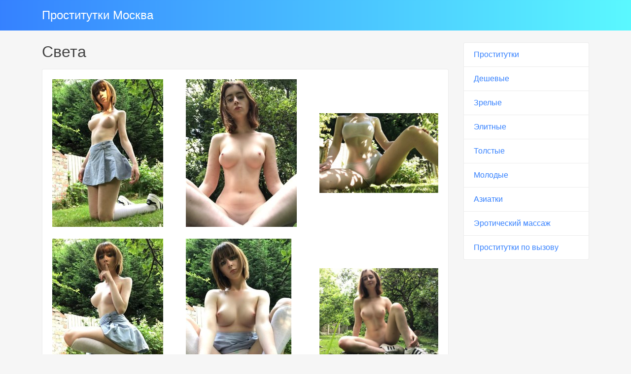

--- FILE ---
content_type: text/html; charset=UTF-8
request_url: https://blyadimoi.ru/anket/52
body_size: 2714
content:
<!DOCTYPE html><!-- Time: 0.021321058273315 -->
<html lang="en" class="no-js">
<head>
    <meta http-equiv="content-type" content="text/html; charset=UTF-8" /><meta name="viewport" content="width=device-width, initial-scale=1, shrink-to-fit=no"><link rel="icon" href="/themes/v3_tpl12/all/favicon.png?t=1556011061" type="image/x-icon"/><link rel="shortcut icon" href="/themes/v3_tpl12/all/favicon.png?t=1556011061" type="image/x-icon"/><link rel="stylesheet" type="text/css" href="/themes/v3_tpl12/theme3/css/bootstrap.min.css?t=1556011063"/><link rel="stylesheet" type="text/css" href="/themes/v3_tpl12/all/css/fontawesome.min.css?t=1556011063"/><link rel="stylesheet" type="text/css" href="/themes/v3_tpl12/all/css/jquery.fancybox.min.css?t=1556011063"/><script type="text/javascript" src="/themes/v3_tpl12/all/js/jquery.min.js?t=1556011063"></script><script type="text/javascript" src="/themes/v3_tpl12/all/js/jquery.fancybox.min.js?t=1556011063"></script><script type="text/javascript" src="/themes/v3_tpl12/all/js/custom.js?t=1556011063"></script><meta http-equiv="content-type" content="text/html; charset=UTF-8" /><title>Девушка Света -Москва, 20 лет, +7(499)847069513</title><meta name="description" content="Девушка Света из города Москва, номер: +7(499)847069513, с услугами Секс классический, Минет, Куннилингус, Стриптиз не профи, Лесби-шоу легкое, Эскорт, Глубокий минет, Окончание на грудь, Ролевые игры, Эротический, Расслабляющий, Легкая доминация, Фетиш." /><meta name="keywords" content="" /><base href="https://blyadimoi.ru/anket/52" />    <script type="text/javascript">document.documentElement.className = document.documentElement.className.replace( /\bno-js\b/,'js' );</script>
</head>
<body>
        
<nav class="navbar navbar-dark bg-primary header">
    <div class="container">
        <a class="navbar-brand mb-0 text-white text-truncate" href="/">Проститутки Москва</a>
    </div>
</nav>
<div class="container py-4 main-content">
    <div class="row">
        <div class="col-lg-9">
            <h1 class="h2 mb-3"> Света</h1>
<div class="card mb-4">
    <div class="card-body">
        <div class="row d-flex flex-wrap">
                            <a data-fancybox="gallery" href="/photo/3/2/3286b79ffc885365_875_780.jpg" class="col-md-4 d-flex align-items-center gallery-item mb-4">
                    <img src="/photo/3/2/3286b79ffc885365_300_300.jpg" class="img-fluid" alt="Света - photo: 1">
                </a>
                            <a data-fancybox="gallery" href="/photo/6/d/6d207faf1a81c1ed_875_780.jpg" class="col-md-4 d-flex align-items-center gallery-item mb-4">
                    <img src="/photo/6/d/6d207faf1a81c1ed_300_300.jpg" class="img-fluid" alt="Света - photo: 2">
                </a>
                            <a data-fancybox="gallery" href="/photo/9/5/951a7f88b33a395c_875_780.jpg" class="col-md-4 d-flex align-items-center gallery-item mb-4">
                    <img src="/photo/9/5/951a7f88b33a395c_300_300.jpg" class="img-fluid" alt="Света - photo: 3">
                </a>
                            <a data-fancybox="gallery" href="/photo/8/f/8f4040afd8d8c275_875_780.jpg" class="col-md-4 d-flex align-items-center gallery-item mb-4">
                    <img src="/photo/8/f/8f4040afd8d8c275_300_300.jpg" class="img-fluid" alt="Света - photo: 4">
                </a>
                            <a data-fancybox="gallery" href="/photo/0/c/0ce863363b3e4c27_875_780.jpg" class="col-md-4 d-flex align-items-center gallery-item mb-4">
                    <img src="/photo/0/c/0ce863363b3e4c27_300_300.jpg" class="img-fluid" alt="Света - photo: 5">
                </a>
                            <a data-fancybox="gallery" href="/photo/3/7/37c3207e93939169_875_780.jpg" class="col-md-4 d-flex align-items-center gallery-item mb-4">
                    <img src="/photo/3/7/37c3207e93939169_300_300.jpg" class="img-fluid" alt="Света - photo: 6">
                </a>
                    </div>

    <hr/>

    <h4 class="card-title">Данные </h4>
    <div class="row">
        <ul class="list-unstyled col-md-4">
            <li>
                <span class="text-secondary"> Москва</span>
            </li>
                            <li>
                    <strong>1 час</strong>
                    <span class="text-secondary">2 000 руб.</span>
                </li>
                <li>
                    <strong>2 час</strong>
                    <span class="text-secondary">4 000 руб.</span>
                </li>
                <li>
                    <strong>Ночь</strong>
                    <span class="text-secondary">15 000 руб.</span>
                </li>
                        <li>
                <strong>Телефон</strong>
                <span class="text-secondary">+7(499)847069513</span>
            </li>
        </ul>
        <ul class="list-unstyled col-md-4">
            <li>
                <span class="text-secondary">Индивидуалка</span>
            </li>
                            <li>
                    <span class="text-secondary">у меня или у тебя</span>
                </li>
                    </ul>
        <ul class="list-unstyled col-md-4">
            <li>
                <strong>Возраст</strong>
                <span class="text-secondary">20 лет</span>
            </li>
            <li>
                <strong>Рост</strong>
                <span class="text-secondary">172</span>
            </li>
            <li>
                <strong>Вес</strong>
                <span class="text-secondary">55</span>
            </li>
            <li>
                <strong>грудь</strong>
                <span class="text-secondary">2</span>
            </li>
        </ul>
    </div>

    <h4 class="card-title">Услуги</h4>
    <div class="row">
        <div class="col-12">
                                                <div class="h6">Основные</div>
                    <ul class="list-unstyled ml-2">
                                                    <li class="list-inline-item">Секс классический</li>
                                                    <li class="list-inline-item">Минет</li>
                                                    <li class="list-inline-item">Куннилингус</li>
                                            </ul>
                                                                <div class="h6">Дополнительные</div>
                    <ul class="list-unstyled ml-2">
                                                    <li class="list-inline-item">Эскорт</li>
                                                    <li class="list-inline-item">Глубокий минет</li>
                                                    <li class="list-inline-item">Окончание на грудь</li>
                                                    <li class="list-inline-item">Ролевые игры</li>
                                            </ul>
                                                                <div class="h6">Стриптиз</div>
                    <ul class="list-unstyled ml-2">
                                                    <li class="list-inline-item">Стриптиз не профи</li>
                                                    <li class="list-inline-item">Лесби-шоу легкое</li>
                                            </ul>
                                                                <div class="h6">Массаж</div>
                    <ul class="list-unstyled ml-2">
                                                    <li class="list-inline-item">Эротический</li>
                                                    <li class="list-inline-item">Расслабляющий</li>
                                            </ul>
                                                                <div class="h6">Садо-мазо</div>
                    <ul class="list-unstyled ml-2">
                                                    <li class="list-inline-item">Легкая доминация</li>
                                                    <li class="list-inline-item">Фетиш</li>
                                            </ul>
                                                                </div>
    </div>
            <h4 class="card-title">На карте:</h4>
        <div id="map_canvas" name="map_canvas" style="width: 100%; height: 450px; color: black;"></div>
            <script type="text/javascript">
            var map;
            var infowindow;
            var mapX = 55.752622242389, mapY = 37.625427246093;
            function initialize() {
                var mapOptions = {
                    center: new google.maps.LatLng(mapX, mapY),
                    zoom: 8,
                    mapTypeId: google.maps.MapTypeId.ROADMAP
                };
                map = new google.maps.Map(document.getElementById("map_canvas"), mapOptions);


                var latlng = new google.maps.LatLng(mapX, mapY);
                var marker = new google.maps.Marker({
                    map:map,
                    position: latlng
                });
                google.maps.event.addListener(marker, 'click', function() {
                    var myHtml = '<img src="/photo/3/2/3286b79ffc885365_150x200.jpg" alt="Света"><br>Света<br/>';
                    infowindow = new google.maps.InfoWindow({
                        content: myHtml
                    });
                    infowindow.open(map,marker);
                });
            }
        </script>
        <script type="text/javascript" src="https://maps.googleapis.com/maps/api/js?key=AIzaSyAiKoHJN75K6MoQFco4KnCN8lr76v4qMNs&sensor=false&callback=initialize"></script>
    </div>
</div>        </div>
        <div class="col-lg-3">
            <div class="list-group">
            <a class="list-group-item" href="/">Проститутки</a>
            <a class="list-group-item" href="/cheap_individuals_prostitutes">Дешевые</a>
            <a class="list-group-item" href="/expert_individuals_prostitutes">Зрелые</a>
            <a class="list-group-item" href="/expensive_individuals">Элитные</a>
            <a class="list-group-item" href="/curvy_individuals_prostitutes">Толстые</a>
            <a class="list-group-item" href="/students_individuals">Молодые</a>
            <a class="list-group-item" href="/eastern_individuals_prostitutes">Азиатки</a>
            <a class="list-group-item" href="/erotic_massage">Эротический массаж</a>
            <a class="list-group-item" href="/individuals_out_call">Проститутки по вызову</a>
    </div>        </div>
    </div>
    </div>

<footer class="py-3 bg-dark footer">
    <div class="container">
        <p class="m-0 text-center text-white">&copy; <a href="/">Проститутки Москва</a> 2026</p>
    </div>
</footer><script defer src="https://static.cloudflareinsights.com/beacon.min.js/vcd15cbe7772f49c399c6a5babf22c1241717689176015" integrity="sha512-ZpsOmlRQV6y907TI0dKBHq9Md29nnaEIPlkf84rnaERnq6zvWvPUqr2ft8M1aS28oN72PdrCzSjY4U6VaAw1EQ==" data-cf-beacon='{"version":"2024.11.0","token":"7477911c5e0c4ec29bdb92b293eb68db","r":1,"server_timing":{"name":{"cfCacheStatus":true,"cfEdge":true,"cfExtPri":true,"cfL4":true,"cfOrigin":true,"cfSpeedBrain":true},"location_startswith":null}}' crossorigin="anonymous"></script>
</body>
</html>